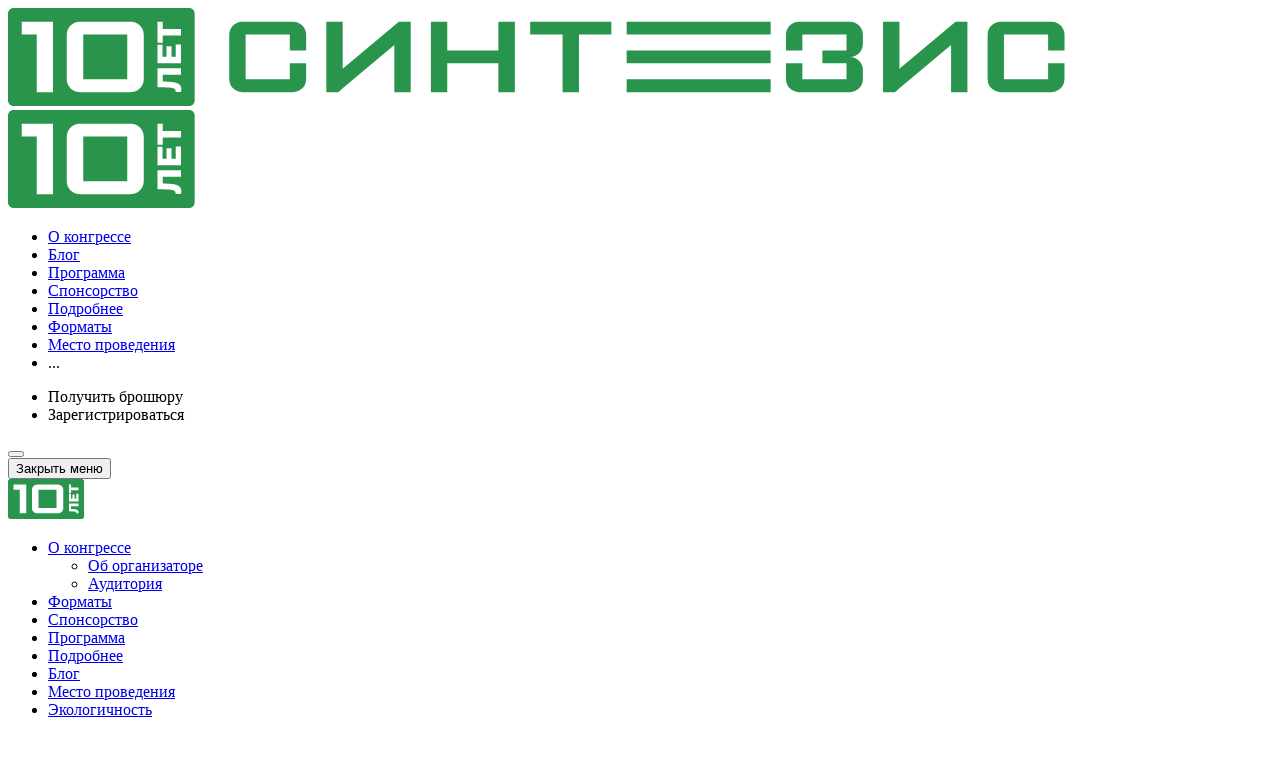

--- FILE ---
content_type: text/html; charset=UTF-8
request_url: https://stezis.ru/blog/?tags=news
body_size: 12420
content:
<!DOCTYPE html>
<html lang="ru">
<head>
    <meta charset="utf-8">
    <meta http-equiv="X-UA-Compatible" content="IE=edge">
    <meta name="format-detection" content="telephone=no">
    <meta name="viewport" content="width=device-width, initial-scale=1.0, shrink-to-fit=no">
    <meta property="og:title" content="Блог | Конгресс Синтезис"/>
    <meta property="og:site_name" content="Конгресс по нефтехимии и нефтепереработке: Синтезис 2026"/>
    <meta property="og:type" content="website"/>
    <meta property="og:image" content="https://stezis.ru/upload/iblock/050/ecq8fmi2f3x0r010l73ewh37rury65b7.png"/>
    <meta property="og:url" content="https://stezis.ru/blog/"/>
    <meta property="og:description" content="Читайте последние новости Конгресса и индустрии: технологии и инновации, статьи, экспертные мнения и аналитика."/>
    <meta name="theme-color" content="#28944C">
    <title>Блог | Конгресс Синтезис</title><meta http-equiv="Content-Type" content="text/html; charset=UTF-8"/>
<meta name="keywords" content="инновации в нефтепереработке, новые нпз, новости нефтепереработки, новости нефтехимии, новости нефтегазовой отрасли, новые технологии в нефтепереработке, нефтегазовая отрасль"/>
<meta name="description" content="Читайте последние новости Конгресса и индустрии: технологии и инновации, статьи, экспертные мнения и аналитика."/>
<script type="text/javascript" data-skip-moving="true">(function(w, d, n) {var cl = "bx-core";var ht = d.documentElement;var htc = ht ? ht.className : undefined;if (htc === undefined || htc.indexOf(cl) !== -1){return;}var ua = n.userAgent;if (/(iPad;)|(iPhone;)/i.test(ua)){cl += " bx-ios";}else if (/Windows/i.test(ua)){cl += ' bx-win';}else if (/Macintosh/i.test(ua)){cl += " bx-mac";}else if (/Linux/i.test(ua) && !/Android/i.test(ua)){cl += " bx-linux";}else if (/Android/i.test(ua)){cl += " bx-android";}cl += (/(ipad|iphone|android|mobile|touch)/i.test(ua) ? " bx-touch" : " bx-no-touch");cl += w.devicePixelRatio && w.devicePixelRatio >= 2? " bx-retina": " bx-no-retina";var ieVersion = -1;if (/AppleWebKit/.test(ua)){cl += " bx-chrome";}else if (/Opera/.test(ua)){cl += " bx-opera";}else if (/Firefox/.test(ua)){cl += " bx-firefox";}ht.className = htc ? htc + " " + cl : cl;})(window, document, navigator);</script>


<link href="/bitrix/cache/css/pr/bgs-ru/page_75a641b6cc6a3d4bb57539f247e5ca97/page_75a641b6cc6a3d4bb57539f247e5ca97_v1.css?17684678452608" type="text/css" rel="stylesheet"/>
<link href="/bitrix/cache/css/pr/bgs-ru/template_be3fb2b57fbe20ca063940a85d839d6d/template_be3fb2b57fbe20ca063940a85d839d6d_v1.css?1768481004530039" type="text/css" data-template-style="true" rel="stylesheet"/>







<style type="text/css">:root{--primary:#28944c;--primary-hover:#248645;--primary-active:#20773d}</style>
<link rel="icon" type="image/png" href="/upload/assets/synthesis10/xfavicon-96x96.png.pagespeed.ic.wtLOPfIsLl.webp" sizes="96x96"/>
<link rel="icon" type="image/svg+xml" href="/upload/assets/synthesis10/favicon.svg"/>
<link rel="shortcut icon" href="/upload/assets/synthesis10/favicon.ico"/>
<link rel="apple-touch-icon" sizes="180x180" href="/upload/assets/synthesis10/xapple-touch-icon.png.pagespeed.ic.O2sbbunDh6.webp"/>
<link rel="manifest" href="/upload/assets/synthesis10/site.webmanifest"/>



<!-- Yandex.Metrika counter -->

<noscript><div><img src="https://mc.yandex.ru/watch/101359397" style="position:absolute; left:-9999px;" alt=""/></div></noscript>
<!-- /Yandex.Metrika counter -->

<!-- Yandex.Metrika counter -->

<noscript><div><img src="https://mc.yandex.ru/watch/47644864" style="position:absolute; left:-9999px;" alt=""/></div></noscript>
<!-- /Yandex.Metrika counter --></head>
<body id="bgs-ru" class=""><div class="wrapper ">
            <header class="header position-fixed">
    <div class="container">
        <div class="header__left">
            <a class="logo" href="/"><img class="header-logo__dark" src="/upload/iblock/9ac/t5mi2udja8w4059q3c3on6jv5zib72ik.svg" alt="Synthesis 10"><img src="/upload/iblock/057/tpslouog1o3kemr9lpuzrpjqd70ce0ta.svg" data-float-src="/upload/iblock/9ac/t5mi2udja8w4059q3c3on6jv5zib72ik.svg" alt="Synthesis 10">
            </a>
        </div>
        <div class="header__nav">
            <ul class="nav nav--header"><li class="nav-item">
            <a class="nav-link" target="_self" href="/about/">О конгрессе</a>
        </li><li class="nav-item">
            <a class="nav-link active" target="_self" href="/blog/">Блог</a>
        </li><li class="nav-item">
            <a class="nav-link" target="_self" href="/program/">Программа</a>
        </li><li class="nav-item">
            <a class="nav-link" target="_self" href="/sponsorship/">Спонсорство</a>
        </li><li class="nav-item">
            <a class="nav-link" target="_self" href="/info/">Подробнее</a>
        </li><li class="nav-item">
            <a class="nav-link" target="_self" href="/formats/">Форматы</a>
        </li><li class="nav-item">
            <a class="nav-link" target="_self" href="/venue/">Место проведения</a>
        </li>    <li class="nav-item nav-item__more">
        <span role="button" class="nav-link js-burger">...</span>
    </li>
</ul>        </div>
                <ul class="header__list"><li class="header__list-item">
        <span class="header__list-item-href header__list-item-href--burger icon-burger" data-toggle="form" data-form-id="118" role="button">Получить брошюру</span>
    </li><li class="header__list-item">
        <span class="header__list-item-href header__list-item-href--log-in icon-log-in" data-toggle="form" data-form-id="116" role="button">Зарегистрироваться</span>
    </li></ul>        <div class="header__right">
                        <button class="header__burger js-burger"><span></span></button>        </div>
    </div>
            <div class="menu">
    <div class="menu__decor">
            </div>
    <button class="menu__close-btn js-close-menu" type="button">
        <span>Закрыть меню</span>
    </button>
    <div class="container position-relative">
        <div class="menu__header">
            <a class="logo d-xl-none" href="/">
                <img height="40" class="logo__img" src="/upload/iblock/057/tpslouog1o3kemr9lpuzrpjqd70ce0ta.svg" alt="Synthesis 10" role="presentation"/>
            </a>
            <nav class="menu__nav d-none d-xl-block">
                <ul class="menu__nav-list"><li class="menu__nav-list-item">
                            <a class="menu__nav-list-href " target="_self" href="/about/">О конгрессе</a><ul class="menu__nav-sublist"><li class="menu__nav-sublist-item">
                                        <a class="menu__nav-sublist-href " target="_self" href="/about/organizer/">Об организаторе</a>
                                    </li><li class="menu__nav-sublist-item">
                                        <a class="menu__nav-sublist-href " target="_self" href="/about/audience/">Аудитория</a>
                                    </li></ul></li><li class="menu__nav-list-item">
                            <a class="menu__nav-list-href " target="_self" href="/formats/">Форматы</a></li><li class="menu__nav-list-item">
                            <a class="menu__nav-list-href " target="_self" href="/sponsorship/">Спонсорство</a></li><li class="menu__nav-list-item">
                            <a class="menu__nav-list-href " target="_self" href="/program/">Программа</a></li><li class="menu__nav-list-item">
                            <a class="menu__nav-list-href " target="_self" href="/info/">Подробнее</a></li><li class="menu__nav-list-item">
                            <a class="menu__nav-list-href menu__nav-list-href--active" target="_self" href="/blog/">Блог</a></li><li class="menu__nav-list-item">
                            <a class="menu__nav-list-href " target="_self" href="/venue/">Место проведения</a></li><li class="menu__nav-list-item">
                            <a class="menu__nav-list-href " target="_self" href="/green-politics/">Экологичность</a></li>                </ul>
            </nav>
        </div>
        <div class="menu__mobile d-xl-none">
            <div class="menu__mobile-btns"><span class="menu__mobile-btn btn btn-outline-primary" data-toggle="form" data-form-id="118" role="button">Получить брошюру</span><span class="menu__mobile-btn btn btn-outline-primary" data-toggle="form" data-form-id="116" role="button">Зарегистрироваться</span></div>            <section class="">
                <div class="container py-4 py-sm-5">
                        <ul class="social mb-0 d-xl-none">
            <li class="social__item">
            <a class="social__href" target="_blank" href="https://vk.com/public215404519">
                                                                <svg class="ico-social ico-social--vk" width="30" height="30" viewBox="0 0 20 20" fill="none" xmlns="http://www.w3.org/2000/svg">
                            <path fill-rule="evenodd" clip-rule="evenodd" d="M10 20C15.5228 20 20 15.5228 20 10C20 4.47715 15.5228 0 10 0C4.47715 0 0 4.47715 0 10C0 15.5228 4.47715 20 10 20ZM11.1739 13.4736C11.178 13.7645 11.0327 13.9965 10.6775 13.9965C10.5958 13.9965 10.5115 13.9973 10.4247 13.9982C9.33668 14.0089 7.86386 14.0234 6.37503 12.4491C4.72659 10.7062 3 7.21027 3 6.86627C3 6.66285 3.17208 6.57142 3.45906 6.57142H5.35774C5.80543 6.57142 5.88796 6.7653 6.00046 7.02959C6.01401 7.06144 6.028 7.09431 6.04312 7.12799C6.62585 8.4314 8.02462 11.0485 8.39678 9.58795C8.61027 8.74911 8.69835 6.80685 7.78197 6.63942C7.26224 6.54456 8.17687 6 9.50273 6C9.83405 6 10.191 6.03429 10.5579 6.11714C11.2299 6.27028 11.2322 6.56571 11.2235 6.99656C11.2154 7.39579 11.1972 7.76306 11.1808 8.09416C11.1303 9.11607 11.0968 9.79349 11.4276 10.0028C11.8465 10.2685 12.9495 8.5314 13.5299 7.19027C13.551 7.14163 13.5698 7.09509 13.5877 7.05093C13.7061 6.75897 13.7821 6.57142 14.1733 6.57142H16.4954C17.6842 6.57142 16.3961 8.20928 15.3562 9.53158C15.3327 9.5614 15.3094 9.59105 15.2862 9.62052C14.4487 10.6851 14.4844 10.7176 15.4364 11.583L15.4688 11.6125C16.1711 12.2513 17 13.1216 17 13.6148C17 13.8479 16.8145 13.9965 16.3432 13.9965H14.4766C13.6819 13.9965 13.3842 13.6616 12.9139 13.1323C12.7604 12.9596 12.5885 12.7663 12.3749 12.5571C11.5904 11.7885 11.1558 12.3782 11.1739 13.4736Z" fill="#505968"/>
                        </svg>
                                    </a>
        </li>
            <li class="social__item">
            <a class="social__href" target="_blank" href="https://www.youtube.com/channel/UCgvAJNIkXiTvt57iUenMhAg/featurediTvt57iUenMhAg/featured">
                                                                <svg class="ico-social ico-social--ytb" width="31" height="30" viewBox="0 0 31 30" fill="none" xmlns="http://www.w3.org/2000/svg">
                            <path fill-rule="evenodd" clip-rule="evenodd" d="M15.8711 0C24.1554 0 30.8711 6.71568 30.8711 15C30.8711 23.2843 24.1554 30 15.8711 30C7.58677 30 0.871094 23.2843 0.871094 15C0.871094 6.71568 7.58677 0 15.8711 0ZM21.7627 16.1225L13.4237 20.4804C13.237 20.578 13.033 20.6262 12.8295 20.6262C12.5992 20.6262 12.3687 20.5643 12.1653 20.4409C11.7815 20.2088 11.5473 19.7924 11.5473 19.3441V10.6558C11.5473 10.2081 11.781 9.79242 12.164 9.56021C12.5473 9.32733 13.0231 9.3116 13.4205 9.51824L21.7595 13.848C22.1835 14.0684 22.4501 14.5061 22.4508 14.9844C22.4514 15.4625 22.1858 15.9009 21.7627 16.1225Z"/>
                        </svg>
                                    </a>
        </li>
            <li class="social__item">
            <a class="social__href" target="_blank" href="https://t.me/SynthesisNEFT">
                                                                <svg class="ico-social ico-social--tg" width="30" height="30" xmlns="http://www.w3.org/2000/svg" xml:space="preserve" viewBox="0 0 226.5 226.5">
                          <path fill="#5E656F" d="M113.3 0C50.7 0 0 50.7 0 113.3s50.7 113.3 113.3 113.3 113.3-50.7 113.3-113.3C226.5 50.7 175.8 0 113.3 0zm54.3 71.2c-.3 4.7-3 21.3-5.8 39.2l-8.4 53.1c-2.1 15.4-16.2 8.1-23.3 3-1.4-1-25.3-16.2-34.1-23.6-2.4-2-5.1-6.1.3-10.8 12.2-11.2 26.7-25 35.5-33.8 4.1-4.1 8.1-13.5-8.8-2l-47.6 32.1s-5.4 3.4-15.5.3-22-7.1-22-7.1-8.1-5.1 5.8-10.5c20.7-8.4 95.5-39.4 112.9-46.6-.2 0 12-4.7 11 6.7z"/>
                        </svg>
                                    </a>
        </li>
    </ul>
</div>
    </section>
            <nav class="menu__nav">
                <ul class="menu__nav-list"><li class="menu__nav-list-item">
                        <a class="menu__nav-list-href " href="/about/">О конгрессе</a><ul class="menu__nav-sublist"><li class="menu__nav-sublist-item">
                                <a class="menu__nav-sublist-href " href="/about/organizer/">Об организаторе</a>
                                </li><li class="menu__nav-sublist-item">
                                <a class="menu__nav-sublist-href " href="/about/audience/">Аудитория</a>
                                </li></ul></li><li class="menu__nav-list-item">
                        <a class="menu__nav-list-href " href="/formats/">Форматы</a></li><li class="menu__nav-list-item">
                        <a class="menu__nav-list-href " href="/sponsorship/">Спонсорство</a></li><li class="menu__nav-list-item">
                        <a class="menu__nav-list-href " href="/program/">Программа</a></li><li class="menu__nav-list-item">
                        <a class="menu__nav-list-href " href="/info/">Подробнее</a></li><li class="menu__nav-list-item">
                        <a class="menu__nav-list-href menu__nav-list-href--active" href="/blog/">Блог</a></li><li class="menu__nav-list-item">
                        <a class="menu__nav-list-href " href="/venue/">Место проведения</a></li><li class="menu__nav-list-item">
                        <a class="menu__nav-list-href " href="/green-politics/">Экологичность</a></li></ul>
            </nav>
        </div>
        <div class="menu__footer">
            <div class="menu__footer-top">
                <ul class="menu__footer-list"><li class="menu__footer-list-item">
        <a class="menu__footer-list-href _phone" href="tel:74951986330">+7 (495) 198 63 30</a>
        </li><li class="menu__footer-list-item">
        <a class="menu__footer-list-href _email" href="mailto:stezis@sbproect.ru">stezis@sbproect.ru</a>
        </li></ul>                <section class="">
                <div class="container py-4 py-sm-5">
                        <ul class="social mb-0 d-none d-xl-flex">
            <li class="social__item">
            <a class="social__href" target="_blank" href="https://vk.com/public215404519">
                                                                <svg class="ico-social ico-social--vk" width="30" height="30" viewBox="0 0 20 20" fill="none" xmlns="http://www.w3.org/2000/svg">
                            <path fill-rule="evenodd" clip-rule="evenodd" d="M10 20C15.5228 20 20 15.5228 20 10C20 4.47715 15.5228 0 10 0C4.47715 0 0 4.47715 0 10C0 15.5228 4.47715 20 10 20ZM11.1739 13.4736C11.178 13.7645 11.0327 13.9965 10.6775 13.9965C10.5958 13.9965 10.5115 13.9973 10.4247 13.9982C9.33668 14.0089 7.86386 14.0234 6.37503 12.4491C4.72659 10.7062 3 7.21027 3 6.86627C3 6.66285 3.17208 6.57142 3.45906 6.57142H5.35774C5.80543 6.57142 5.88796 6.7653 6.00046 7.02959C6.01401 7.06144 6.028 7.09431 6.04312 7.12799C6.62585 8.4314 8.02462 11.0485 8.39678 9.58795C8.61027 8.74911 8.69835 6.80685 7.78197 6.63942C7.26224 6.54456 8.17687 6 9.50273 6C9.83405 6 10.191 6.03429 10.5579 6.11714C11.2299 6.27028 11.2322 6.56571 11.2235 6.99656C11.2154 7.39579 11.1972 7.76306 11.1808 8.09416C11.1303 9.11607 11.0968 9.79349 11.4276 10.0028C11.8465 10.2685 12.9495 8.5314 13.5299 7.19027C13.551 7.14163 13.5698 7.09509 13.5877 7.05093C13.7061 6.75897 13.7821 6.57142 14.1733 6.57142H16.4954C17.6842 6.57142 16.3961 8.20928 15.3562 9.53158C15.3327 9.5614 15.3094 9.59105 15.2862 9.62052C14.4487 10.6851 14.4844 10.7176 15.4364 11.583L15.4688 11.6125C16.1711 12.2513 17 13.1216 17 13.6148C17 13.8479 16.8145 13.9965 16.3432 13.9965H14.4766C13.6819 13.9965 13.3842 13.6616 12.9139 13.1323C12.7604 12.9596 12.5885 12.7663 12.3749 12.5571C11.5904 11.7885 11.1558 12.3782 11.1739 13.4736Z" fill="#505968"/>
                        </svg>
                                    </a>
        </li>
            <li class="social__item">
            <a class="social__href" target="_blank" href="https://www.youtube.com/channel/UCgvAJNIkXiTvt57iUenMhAg/featurediTvt57iUenMhAg/featured">
                                                                <svg class="ico-social ico-social--ytb" width="31" height="30" viewBox="0 0 31 30" fill="none" xmlns="http://www.w3.org/2000/svg">
                            <path fill-rule="evenodd" clip-rule="evenodd" d="M15.8711 0C24.1554 0 30.8711 6.71568 30.8711 15C30.8711 23.2843 24.1554 30 15.8711 30C7.58677 30 0.871094 23.2843 0.871094 15C0.871094 6.71568 7.58677 0 15.8711 0ZM21.7627 16.1225L13.4237 20.4804C13.237 20.578 13.033 20.6262 12.8295 20.6262C12.5992 20.6262 12.3687 20.5643 12.1653 20.4409C11.7815 20.2088 11.5473 19.7924 11.5473 19.3441V10.6558C11.5473 10.2081 11.781 9.79242 12.164 9.56021C12.5473 9.32733 13.0231 9.3116 13.4205 9.51824L21.7595 13.848C22.1835 14.0684 22.4501 14.5061 22.4508 14.9844C22.4514 15.4625 22.1858 15.9009 21.7627 16.1225Z"/>
                        </svg>
                                    </a>
        </li>
            <li class="social__item">
            <a class="social__href" target="_blank" href="https://t.me/SynthesisNEFT">
                                                                <svg class="ico-social ico-social--tg" width="30" height="30" xmlns="http://www.w3.org/2000/svg" xml:space="preserve" viewBox="0 0 226.5 226.5">
                          <path fill="#5E656F" d="M113.3 0C50.7 0 0 50.7 0 113.3s50.7 113.3 113.3 113.3 113.3-50.7 113.3-113.3C226.5 50.7 175.8 0 113.3 0zm54.3 71.2c-.3 4.7-3 21.3-5.8 39.2l-8.4 53.1c-2.1 15.4-16.2 8.1-23.3 3-1.4-1-25.3-16.2-34.1-23.6-2.4-2-5.1-6.1.3-10.8 12.2-11.2 26.7-25 35.5-33.8 4.1-4.1 8.1-13.5-8.8-2l-47.6 32.1s-5.4 3.4-15.5.3-22-7.1-22-7.1-8.1-5.1 5.8-10.5c20.7-8.4 95.5-39.4 112.9-46.6-.2 0 12-4.7 11 6.7z"/>
                        </svg>
                                    </a>
        </li>
    </ul>
</div>
    </section>
            </div>
            <div class="menu__footer-bottom">
                <a class="logo logo--bsg" target="_blank" href="https://xn--90aipoegeo.xn--p1ai/">
                    <img width="130" src="/local/templates/bgs-ru/img/organizer.svg" alt="СБ Проект">
                </a>
                            </div>
        </div>
    </div>
</div>
    </header>
        <main class="main">
            <div class="main__top main__top--no-nav">
    <div class="container">
        <nav aria-label="breadcrumb">
                <ul class="breadcrumb">
		    <li id="bx_breadcrumb_0" class="breadcrumb-item" itemprop="itemListElement" itemscope itemtype="http://schema.org/ListItem">
		        <a href="/"><span itemprop="name">Главная страница</span></a>
		        <meta itemprop="position" content="1"/>
		    </li>
			<li class="breadcrumb-item">
				<span>Блог</span>
			</li></ul>
            </nav>                    <h1 class="main__title mb-4 mb-sm-5">Блог</h1>
            </div>
</div>        <section class="news">
                <div class="container pb-4 pb-sm-5">
                            <div class="tags">
    <ul class="tags__list open">
                                <li class="tags__list-item">
                <a class="tags__list-href tags__list-href--active" href="/blog/" rel="nofollow">#news</a>
            </li>
                                            <li class="tags__list-item">
                    <a class="tags__list-href" href="/blog/?tags=news%2C+article" rel="nofollow">#article</a>
                </li>
                                                <li class="tags__list-item">
                    <a class="tags__list-href" href="/blog/?tags=news%2C+synthesis" rel="nofollow">#synthesis</a>
                </li>
                                            </ul>
    
</div>
<div id="list_i6uvIv" class="news__list">
        <article id="" class="news__item news__item--head rounded-lg">
            <div class="news__item-cover" style="background-image:url(/upload/iblock/16e/xn94o9vdw8hd0l4yib6fks58oagg7ewt1.jpg.pagespeed.ic.EWjA2s_c6s.webp)"></div>
            <div class="news__item-info">
                <a class="news__item-href" href="/blog/news/itogi-kongressa-sintezis-2024/"></a>
                                    <ul class="news__tags">
                                                    <li class="news__tags-item">
                                <a class="news__tags-href" href="/blog/.env?tags=news&tags=news">#news</a></li>
                                            </ul>
                                <div class="news__item-bottom">
                    <a class="news__item-title" href="/blog/news/itogi-kongressa-sintezis-2024/"><p>
	 Как прошел Конгресс по нефтехимии и нефтепереработке Синтезис 2024<br>
 <br>
</p></a>
                    <time class="news__item-date">28 Январь, 2025</time>
                </div>
            </div>
        </article>
                                        <article id="" class="news__item rounded-lg js-shave-news">
                        <a class="news__item-cover" href="/blog/news/rup-po-belorusneft-novyy-regionalnyy-partner-kongressa-sintezis-2024/" style="background-image:url(/upload/iblock/7d4/xv46n5hnevis1kh18bgqc8nrq62jnt8ht.png.pagespeed.ic.lzX9hqEFK-.webp)"></a>
                <div class="news__item-info">
                                            <ul class="news__tags">
                                                            <li class="news__tags-item">
                                    <a class="news__tags-href" href="/blog/.env?tags=news&tags=news">#news</a></li>
                                                    </ul>
                                        <a class="news__item-title" href="/blog/news/rup-po-belorusneft-novyy-regionalnyy-partner-kongressa-sintezis-2024/">РУП ПО «Белоруснефть» – новый региональный партнер Конгресса «Синтезис 2024»</a>
                    <time class="news__item-date">20 Октябрь, 2024</time>
                </div>
            </article>
                                                <article id="" class="news__item rounded-lg js-shave-news">
                        <a class="news__item-cover" href="/blog/news/silnye-partnery-garantiya-uspekha-sintezis-2024/" style="background-image:url(/upload/iblock/e68/x25khfoepfecprcsg8mov27jv4j9533w4.png.pagespeed.ic.Mx8aOJMt0L.webp)"></a>
                <div class="news__item-info">
                                            <ul class="news__tags">
                                                            <li class="news__tags-item">
                                    <a class="news__tags-href" href="/blog/.env?tags=news&tags=news">#news</a></li>
                                                    </ul>
                                        <a class="news__item-title" href="/blog/news/silnye-partnery-garantiya-uspekha-sintezis-2024/">Сильные партнеры – гарантия успеха Синтезис 2024</a>
                    <time class="news__item-date">27 Сентябрь, 2024</time>
                </div>
            </article>
                                                <article id="" class="news__item rounded-lg js-shave-news">
                        <a class="news__item-cover" href="/blog/news/sintezis-v-sankt-peterburge-lekarstva-iz-nefti-/" style="background-image:url(/upload/iblock/fff/xvlsw2b1n8sqftuddgps15n22wib81l6o.png.pagespeed.ic.V-d1Y5Nfww.webp)"></a>
                <div class="news__item-info">
                                            <ul class="news__tags">
                                                            <li class="news__tags-item">
                                    <a class="news__tags-href" href="/blog/.env?tags=news&tags=news">#news</a></li>
                                                    </ul>
                                        <a class="news__item-title" href="/blog/news/sintezis-v-sankt-peterburge-lekarstva-iz-nefti-/">«Синтезис» в Санкт-Петербурге: лекарства из нефти</a>
                    <time class="news__item-date">27 Ноябрь, 2023</time>
                </div>
            </article>
                                                <article id="" class="news__item rounded-lg js-shave-news">
                        <a class="news__item-cover" href="/blog/news/games%20and%20prizes%20PRC%20Russia%20and%20CIS%202021/" style="background-image:url(/upload/iblock/4ab/xgmg05ujl6cywof6kxbjtnhbp13naorkm.png.pagespeed.ic.hDJlksj9w8.webp)"></a>
                <div class="news__item-info">
                                            <ul class="news__tags">
                                                            <li class="news__tags-item">
                                    <a class="news__tags-href" href="/blog/.env?tags=synthesis&tags=news">#synthesis</a></li>
                                                            <li class="news__tags-item">
                                    <a class="news__tags-href" href="/blog/.env?tags=news&tags=news">#news</a></li>
                                                    </ul>
                                        <a class="news__item-title" href="/blog/news/games%20and%20prizes%20PRC%20Russia%20and%20CIS%202021/"><b>КОНКУРСЫ И ПРИЗЫ ЮБИЛЕЙНОГО PRC Russia &amp; CIS 2021</b></a>
                    <time class="news__item-date">15 Сентябрь, 2021</time>
                </div>
            </article>
                                                <article id="" class="news__item news__item--vertical rounded-lg js-shave-news">
                        <a class="news__item-cover" href="/blog/news/novye-proekty-neftekhimii-i-neftepererabotki-neftegaz-ru/" style="background-image:url(/upload/iblock/550/x550e63c6b38feb4c54d4a3af55b8226c.jpg.pagespeed.ic.y9uHcphAEf.webp)"></a>
                <div class="news__item-info">
                                            <ul class="news__tags">
                                                            <li class="news__tags-item">
                                    <a class="news__tags-href" href="/blog/.env?tags=synthesis&tags=news">#synthesis</a></li>
                                                            <li class="news__tags-item">
                                    <a class="news__tags-href" href="/blog/.env?tags=news&tags=news">#news</a></li>
                                                    </ul>
                                        <a class="news__item-title" href="/blog/news/novye-proekty-neftekhimii-i-neftepererabotki-neftegaz-ru/">Новые проекты нефтехимии и нефтепереработки | Neftegaz.ru</a>
                    <time class="news__item-date">13 Май, 2021</time>
                </div>
            </article>
                                                <article id="" class="news__item news__item--vertical rounded-lg js-shave-news">
                        <a class="news__item-cover" href="/blog/news/kongress-prc-russia-cis-5-let-obedinyaem-otrasl/" style="background-image: url('/upload/iblock/5c1/5c1085ee631c55fab3df518d64080188.JPG')"></a>
                <div class="news__item-info">
                                            <ul class="news__tags">
                                                            <li class="news__tags-item">
                                    <a class="news__tags-href" href="/blog/.env?tags=synthesis&tags=news">#synthesis</a></li>
                                                            <li class="news__tags-item">
                                    <a class="news__tags-href" href="/blog/.env?tags=news&tags=news">#news</a></li>
                                                    </ul>
                                        <a class="news__item-title" href="/blog/news/kongress-prc-russia-cis-5-let-obedinyaem-otrasl/">Конгресс PRC Russia &amp; CIS: 5 лет объединяем отрасль</a>
                    <time class="news__item-date">26 Апрель, 2021</time>
                </div>
            </article>
                                                <article id="" class="news__item rounded-lg js-shave-news">
                        <a class="news__item-cover" href="/blog/news/gazprom-neftekhim-salavat-starts-the-second-stage-of-capital-repairs/" style="background-image: url('/upload/iblock/183/1835a2703d36255e75f46bd8dbdc2c37.jpg')"></a>
                <div class="news__item-info">
                                            <ul class="news__tags">
                                                            <li class="news__tags-item">
                                    <a class="news__tags-href" href="/blog/.env?tags=synthesis&tags=news">#synthesis</a></li>
                                                            <li class="news__tags-item">
                                    <a class="news__tags-href" href="/blog/.env?tags=news&tags=news">#news</a></li>
                                                    </ul>
                                        <a class="news__item-title" href="/blog/news/gazprom-neftekhim-salavat-starts-the-second-stage-of-capital-repairs/">“Газпром нефтехим Салават” начнет второй этап капитального ремонта<br></a>
                    <time class="news__item-date">24 Май, 2019</time>
                </div>
            </article>
                                                <article id="" class="news__item rounded-lg js-shave-news">
                        <a class="news__item-cover" href="/blog/news/tatneft-to-increase-production-and-refining-depth-at-taneco/" style="background-image: url('/upload/iblock/a5c/a5c287734edfbe54748f71add701b909.jpg')"></a>
                <div class="news__item-info">
                                            <ul class="news__tags">
                                                            <li class="news__tags-item">
                                    <a class="news__tags-href" href="/blog/.env?tags=synthesis&tags=news">#synthesis</a></li>
                                                            <li class="news__tags-item">
                                    <a class="news__tags-href" href="/blog/.env?tags=news&tags=news">#news</a></li>
                                                    </ul>
                                        <a class="news__item-title" href="/blog/news/tatneft-to-increase-production-and-refining-depth-at-taneco/">Татнефть увеличит глубину и объем переработки на ТАНЕКО<br></a>
                    <time class="news__item-date">17 Май, 2019</time>
                </div>
            </article>
                </div>
<nav class="nav-load-next mt-5 text-center">
    <a onclick="" href="/blog/.env?tags=news&amp;PAGEN_1=2" data-container="list_i6uvIv" class="load-more icon-arrow-circle" role="button">Показать ещё</a>
    <input type="hidden" value='{"component":"bgs2:news.list","template":"list.slices","params":{"CACHE_TIME":"36000000","CACHE_TYPE":"A","DISPLAY_BOTTOM_PAGER":"Y","ELEMENTS_COUNT":"9","EXCLUDE_SUBSECTION_ID":"","INCLUDE_SUBSECTIONS":"Y","OPEN_DETAIL_AT":"_blank","PAGER_TEMPLATE":"showmore","SECTION_ID":"1882","SEF_FOLDER":"\/blog\/","SEF_MODE":"Y","SEF_URL_TEMPLATES":{"detail":"#SECTION_CODE#\/#ELEMENT_CODE#\/","index":"","section":"#SECTION_CODE#\/"},"SORT_BY_1":"ACTIVE_FROM","SORT_BY_2":"SHOWS","SORT_ORDER_1":"DESC","SORT_ORDER_2":"ASC","_CONTAINER_BG_COLOR":"","_CONTAINER_BUTTON":"","_CONTAINER_CLASS":"news","_CONTAINER_SET_BOTTOM_PADDING":"Y","_CONTAINER_SET_TOP_PADDING":"N","_CONTAINER_TITLE":"","_SECTION_CONTAINER_WRAP":"N","_SET_CONTAINER_H_DIVIDER":"N","_SET_CONTAINER_LINK":"N","_SHOW_CONTAINER_TITLE":"N","SET_TITLE":"Y","IBLOCK_ID":26,"TAGS":"news","SELECT_FIELDS":["ACTIVE_FROM","TAGS","PREVIEW_TEXT","PREVIEW_PICTURE"],"USE_EVENT_SECTION":"Y","OPEN_DETAIL_AT_POPUP":"Y","PAGER_DESC_NUMBERING":false,"NAV_PARAMS":{"iNumPage":2},"LIST_ID":"list_i6uvIv"},"post":{"tags":"news"}}'>
</nav></div>
    </section>
<br>            

<div class="notice" id="bx_337510638_68377" data-id="68377">
        <div class="cookie-popup">
    <div class="cookie-popup__wrap">
        <button class="cookie-popup__close" type="button" data-action="close">
            <svg width="17" height="17" viewBox="0 0 17 17" fill="none" xmlns="http://www.w3.org/2000/svg">
                <path d="M15.4746 0L0 15.4746L1.41421 16.8888L16.8888 1.41421L15.4746 0Z" fill="#333333"/>
                <path d="M1.47473 0L16.9493 15.4746L15.5351 16.8888L0.0605182 1.41421L1.47473 0Z" fill="#333333"/>
            </svg>
        </button>
        <div class="cookie-popup__text">
            <div class="wis-content">
                Мы используем файлы cookie, чтобы облегчить Вам пользование нашим веб-сайтом. Используя наш сайт, вы даете согласие на использование файлов cookie.<br>
 <a href="/privacy-policy/" target="_blank">Подробная информация...</a>
            </div>
        </div>
        <button class="cookie-popup__btn btn btn-outline-primary" data-action="close" type="button">Ок</button>
    </div>
</div>    </div><button class="btn-up js-btn-up" type="button">
    <svg class="ico-btn-up" width="50" height="50" viewBox="0 0 50 50" fill="none" xmlns="http://www.w3.org/2000/svg">
        <circle class="ico-btn-up__circle" xmlns="http://www.w3.org/2000/svg" cx="25" cy="25" r="24"/>
                <g class="ico-btn-up__arrow">
            <path d="M19 26.5858L20.4142 28L26.0711 22.3431L24.6569 20.9289L19 26.5858Z"/>
            <path d="M28.8995 28L30.3137 26.5858L24.6569 20.9289L23.2426 22.3431L28.8995 28Z"/>
        </g>
    </svg>
</button>
</main>
                            <footer class="footer">
                    <div class="container">
                        <div class="footer__top h-divider">
                            <div class="row">
    <div class="col-12 col-md-12 col-lg-2">
        <a class="logo" href="/">
            <img width="100" src="/upload/iblock/057/tpslouog1o3kemr9lpuzrpjqd70ce0ta.svg" alt="Synthesis 10">
        </a>
    </div><div class="col-6 col-md-3 col-lg-2">
                <ul class="footer__list"><li class="footer__list-item">
            <a class="footer__list-item-href" target="_self" href="/about/">О конгрессе</a><ul class="footer__sublist"><li class="footer__sublist-item">
                        <a class="footer__sublist-item-href" target="_self" href="/about/organizer/">Об организаторе</a>
                    </li><li class="footer__sublist-item">
                        <a class="footer__sublist-item-href" target="_self" href="/about/audience/">Аудитория</a>
                    </li></ul></li></ul>
            </div><div class="col-6 col-md-3 col-lg-2">
                <ul class="footer__list"><li class="footer__list-item">
            <a class="footer__list-item-href" target="_self" href="/formats/">Форматы</a></li><li class="footer__list-item">
            <a class="footer__list-item-href" target="_self" href="/sponsorship/">Спонсорство</a></li></ul>
            </div><div class="col-6 col-md-3 col-lg-2">
                <ul class="footer__list"><li class="footer__list-item">
            <a class="footer__list-item-href" target="_self" href="/program/">Программа</a></li><li class="footer__list-item">
            <a class="footer__list-item-href" target="_self" href="/info/">Подробнее</a></li></ul>
            </div><div class="col-6 col-md-3 col-lg-2">
                <ul class="footer__list"><li class="footer__list-item">
            <a class="footer__list-item-href" target="_self" href="/blog/">Блог</a></li><li class="footer__list-item">
            <a class="footer__list-item-href" target="_self" href="/venue/">Место проведения</a></li></ul>
            </div><div class="col-6 col-md-3 col-lg-2">
                <ul class="footer__list"><li class="footer__list-item">
            <a class="footer__list-item-href" target="_self" href="/green-politics/">Экологичность</a></li></ul>
            </div></div>                        </div>
                        <div class="footer__center h-divider">
                            
<div class="row">
    <div class="col-12 col-md-12 col-lg-2 d-none d-sm-block">
        <ul class="footer__list">
            <li class="footer__list-item">
                <p class="footer__list-item-title mb-3"></p>
            </li>
        </ul>
        <a class="logo logo--bsg" target="_blank" href="https://xn--90aipoegeo.xn--p1ai/">
            <img width="130" src="/local/templates/bgs-ru/img/organizer.svg" alt="СБ Проект">
        </a>
    </div>
    <div class="col-12 col-sm-6 col-md-4 col-lg-4">
        <ul class="footer__list">
            <li class="footer__list-item">
                <p class="footer__list-item-title mb-3"></p>
                <ul class="footer__sublist">
            <li id="" class="footer__sublist-item">
            <a class="footer__sublist-item-href" target="_blank" href="https://nedra4.ru">Конгресс по цифровизации и устойчивому развитию горнодобывающей отрасли</a>
        </li>
            <li id="" class="footer__sublist-item">
            <a class="footer__sublist-item-href" target="_blank" href="https://neft4.ru">Конгресс по цифровизации нефтегазовой отрасли России NEFT 4.0</a>
        </li>
    </ul>            </li>
        </ul>
    </div>
    <div class="col-12 col-sm-6 col-md-4 col-lg-3">
        <ul class="footer__list">
            <li class="footer__list-item">
                <p class="footer__list-item-title"></p>
                <ul class="footer__sublist"><li class="footer__sublist-item">
            <a class="footer__sublist-item-href" href="tel:74951986330">+7 (495) 198 63 30</a>
        </li><li class="footer__sublist-item">
            <a class="footer__sublist-item-href" href="mailto:stezis@sbproect.ru">stezis@sbproect.ru</a>
        </li></ul>
            </li>
        </ul>
    </div>
    <div class="col-12 col-sm-6 col-md-4 col-lg-3">
        <ul class="footer__list">
            <li class="footer__list-item">
                <p class="footer__list-item-title mb-3"></p>
                <div class="footer-subscribe">
    </div>
<ul class="social mb-0 social--footer">
            <li class="social__item">
            <a class="social__href" target="_blank" href="https://vk.com/public215404519">
                                                                    <svg class="social-ico__mob social-ico__mob--vk" height="16" xmlns="http://www.w3.org/2000/svg" fill="none" viewBox="0 0 14 8">
                                <path fill="#5E656F" d="M7.6775 7.9965c.3552 0 .5005-.232.4964-.5229-.018-1.0954.4165-1.6851 1.201-.9165.868.8502 1.0477 1.4394 2.1017 1.4394h1.8666c.4713 0 .6568-.1486.6568-.3817 0-.4932-.8289-1.3634-1.5312-2.0023-.9834-.8943-1.0295-.9154-.1826-1.992 1.0506-1.3365 2.4249-3.049 1.2092-3.049h-2.3221c-.4503 0-.483.2485-.6434.6188-.5804 1.3411-1.6834 3.0782-2.1022 2.8125-.4381-.2771-.2375-1.3748-.2042-3.0062.0087-.4309.0064-.7263-.6656-.8795A4.801 4.801 0 0 0 6.5027 0C5.177 0 4.2622.5446 4.782.6394c.9163.1674.8283 2.1097.6148 2.9486-.3722 1.4605-1.771-1.1566-2.3537-2.46-.1405-.3132-.1837-.5566-.6854-.5566H.4591C.172.5714 0 .6628 0 .8663c0 .344 1.7266 3.84 3.375 5.5828 1.6076 1.7 3.1966 1.5474 4.3025 1.5474Z"/>
                            </svg>
                                                <svg class="ico-social ico-social--vk" width="30" height="30" viewBox="0 0 20 20" fill="none" xmlns="http://www.w3.org/2000/svg">
                            <path fill-rule="evenodd" clip-rule="evenodd" d="M10 20C15.5228 20 20 15.5228 20 10C20 4.47715 15.5228 0 10 0C4.47715 0 0 4.47715 0 10C0 15.5228 4.47715 20 10 20ZM11.1739 13.4736C11.178 13.7645 11.0327 13.9965 10.6775 13.9965C10.5958 13.9965 10.5115 13.9973 10.4247 13.9982C9.33668 14.0089 7.86386 14.0234 6.37503 12.4491C4.72659 10.7062 3 7.21027 3 6.86627C3 6.66285 3.17208 6.57142 3.45906 6.57142H5.35774C5.80543 6.57142 5.88796 6.7653 6.00046 7.02959C6.01401 7.06144 6.028 7.09431 6.04312 7.12799C6.62585 8.4314 8.02462 11.0485 8.39678 9.58795C8.61027 8.74911 8.69835 6.80685 7.78197 6.63942C7.26224 6.54456 8.17687 6 9.50273 6C9.83405 6 10.191 6.03429 10.5579 6.11714C11.2299 6.27028 11.2322 6.56571 11.2235 6.99656C11.2154 7.39579 11.1972 7.76306 11.1808 8.09416C11.1303 9.11607 11.0968 9.79349 11.4276 10.0028C11.8465 10.2685 12.9495 8.5314 13.5299 7.19027C13.551 7.14163 13.5698 7.09509 13.5877 7.05093C13.7061 6.75897 13.7821 6.57142 14.1733 6.57142H16.4954C17.6842 6.57142 16.3961 8.20928 15.3562 9.53158C15.3327 9.5614 15.3094 9.59105 15.2862 9.62052C14.4487 10.6851 14.4844 10.7176 15.4364 11.583L15.4688 11.6125C16.1711 12.2513 17 13.1216 17 13.6148C17 13.8479 16.8145 13.9965 16.3432 13.9965H14.4766C13.6819 13.9965 13.3842 13.6616 12.9139 13.1323C12.7604 12.9596 12.5885 12.7663 12.3749 12.5571C11.5904 11.7885 11.1558 12.3782 11.1739 13.4736Z" fill="#505968"/>
                        </svg>
                                    </a>
        </li>
            <li class="social__item">
            <a class="social__href" target="_blank" href="https://www.youtube.com/channel/UCgvAJNIkXiTvt57iUenMhAg/featurediTvt57iUenMhAg/featured">
                                                                    <svg class="social-ico__mob social-ico__mob--ytb" width="24" height="16" viewBox="0 0 24 16" fill="none" xmlns="http://www.w3.org/2000/svg">
                                <path d="M10 4.95703V10.852L15.5691 7.92452L10 4.95703Z" fill="#5E656F"/>
                                <path d="M0.7 8C0.7 6.58832 0.700544 5.57166 0.765796 4.77301C0.83038 3.98254 0.954849 3.46749 1.16867 3.04784C1.58093 2.23874 2.23874 1.58093 3.04784 1.16867C3.46749 0.954849 3.98254 0.83038 4.77301 0.765796C5.57166 0.700544 6.58832 0.7 8 0.7H16C17.4117 0.7 18.4283 0.700544 19.227 0.765796C20.0175 0.83038 20.5325 0.954849 20.9522 1.16867C21.7613 1.58093 22.4191 2.23874 22.8313 3.04784C23.0452 3.46749 23.1696 3.98254 23.2342 4.77301C23.2995 5.57166 23.3 6.58832 23.3 8C23.3 9.41168 23.2995 10.4283 23.2342 11.227C23.1696 12.0175 23.0452 12.5325 22.8313 12.9522C22.4191 13.7613 21.7613 14.4191 20.9522 14.8313C20.5325 15.0452 20.0175 15.1696 19.227 15.2342C18.4283 15.2995 17.4117 15.3 16 15.3H8C6.58832 15.3 5.57166 15.2995 4.77301 15.2342C3.98254 15.1696 3.46749 15.0452 3.04784 14.8313C2.23874 14.4191 1.58093 13.7613 1.16867 12.9522C0.954849 12.5325 0.83038 12.0175 0.765796 11.227C0.700544 10.4283 0.7 9.41168 0.7 8Z" stroke="#5E656F" stroke-width="1.4"/>
                            </svg>
                                                <svg class="ico-social ico-social--ytb" width="31" height="30" viewBox="0 0 31 30" fill="none" xmlns="http://www.w3.org/2000/svg">
                            <path fill-rule="evenodd" clip-rule="evenodd" d="M15.8711 0C24.1554 0 30.8711 6.71568 30.8711 15C30.8711 23.2843 24.1554 30 15.8711 30C7.58677 30 0.871094 23.2843 0.871094 15C0.871094 6.71568 7.58677 0 15.8711 0ZM21.7627 16.1225L13.4237 20.4804C13.237 20.578 13.033 20.6262 12.8295 20.6262C12.5992 20.6262 12.3687 20.5643 12.1653 20.4409C11.7815 20.2088 11.5473 19.7924 11.5473 19.3441V10.6558C11.5473 10.2081 11.781 9.79242 12.164 9.56021C12.5473 9.32733 13.0231 9.3116 13.4205 9.51824L21.7595 13.848C22.1835 14.0684 22.4501 14.5061 22.4508 14.9844C22.4514 15.4625 22.1858 15.9009 21.7627 16.1225Z"/>
                        </svg>
                                    </a>
        </li>
            <li class="social__item">
            <a class="social__href" target="_blank" href="https://t.me/SynthesisNEFT">
                                                                    <svg class="social-ico__mob social-ico__mob--tg" height="16" width="16" xmlns="http://www.w3.org/2000/svg" xml:space="preserve" viewBox="0 0 226.5 226.5">
                              <path fill="#5E656F" d="M221.9 35.8c1.7-18.8-18.5-11.1-18.2-11.1-28.7 11.9-152.1 63-186.3 76.9-22.9 8.9-9.6 17.3-9.6 17.3s19.6 6.6 36.3 11.7 25.6-.5 25.6-.5l78.5-53c27.9-19 21.3-3.5 14.5 3.3-14.5 14.5-38.4 37.3-58.6 55.8-8.9 7.8-4.5 14.5-.5 17.8 14.5 12.2 54 37.3 56.3 38.9 11.7 8.4 35 20.5 38.4-5l13.9-87.6c4.8-29.4 9.2-56.8 9.7-64.5z"/>
                            </svg>
                                                <svg class="ico-social ico-social--tg" width="30" height="30" xmlns="http://www.w3.org/2000/svg" xml:space="preserve" viewBox="0 0 226.5 226.5">
                          <path fill="#5E656F" d="M113.3 0C50.7 0 0 50.7 0 113.3s50.7 113.3 113.3 113.3 113.3-50.7 113.3-113.3C226.5 50.7 175.8 0 113.3 0zm54.3 71.2c-.3 4.7-3 21.3-5.8 39.2l-8.4 53.1c-2.1 15.4-16.2 8.1-23.3 3-1.4-1-25.3-16.2-34.1-23.6-2.4-2-5.1-6.1.3-10.8 12.2-11.2 26.7-25 35.5-33.8 4.1-4.1 8.1-13.5-8.8-2l-47.6 32.1s-5.4 3.4-15.5.3-22-7.1-22-7.1-8.1-5.1 5.8-10.5c20.7-8.4 95.5-39.4 112.9-46.6-.2 0 12-4.7 11 6.7z"/>
                        </svg>
                                    </a>
        </li>
    </ul>
            </li>
        </ul>
    </div>
</div>                        </div>
                        <div class="footer__bottom">
                            <a class="logo logo--bsg d-block d-sm-none" target="_blank" href="https://xn--90aipoegeo.xn--p1ai/">
    <img width="130" src="/local/templates/bgs-ru/img/organizer.svg" alt="СБ Проект">
</a>
<p class="footer__coopy">&copy; 2026, ООО «СБ Проект». <a class='footer__politics' href='/copyright'>Все права защищены</a></p>
<a class="footer__politics" href="/privacy-policy/">Политика оператора в отношении обработки персональных данных</a>                        </div>
                    </div>
                </footer>
                    </div>                                         <script type="text/javascript">if(!window.BX)window.BX={};if(!window.BX.message)window.BX.message=function(mess){if(typeof mess==='object'){for(let i in mess) {BX.message[i]=mess[i];} return true;}};</script>
<script type="text/javascript">(window.BX||top.BX).message({'JS_CORE_LOADING':'Загрузка...','JS_CORE_NO_DATA':'- Нет данных -','JS_CORE_WINDOW_CLOSE':'Закрыть','JS_CORE_WINDOW_EXPAND':'Развернуть','JS_CORE_WINDOW_NARROW':'Свернуть в окно','JS_CORE_WINDOW_SAVE':'Сохранить','JS_CORE_WINDOW_CANCEL':'Отменить','JS_CORE_WINDOW_CONTINUE':'Продолжить','JS_CORE_H':'ч','JS_CORE_M':'м','JS_CORE_S':'с','JSADM_AI_HIDE_EXTRA':'Скрыть лишние','JSADM_AI_ALL_NOTIF':'Показать все','JSADM_AUTH_REQ':'Требуется авторизация!','JS_CORE_WINDOW_AUTH':'Войти','JS_CORE_IMAGE_FULL':'Полный размер'});</script><script type="text/javascript" src="/bitrix/js/main/core/core.min.js?1688829932219752"></script><script>BX.setJSList(['/bitrix/js/main/core/core_ajax.js','/bitrix/js/main/core/core_promise.js','/bitrix/js/main/polyfill/promise/js/promise.js','/bitrix/js/main/loadext/loadext.js','/bitrix/js/main/loadext/extension.js','/bitrix/js/main/polyfill/promise/js/promise.js','/bitrix/js/main/polyfill/find/js/find.js','/bitrix/js/main/polyfill/includes/js/includes.js','/bitrix/js/main/polyfill/matches/js/matches.js','/bitrix/js/ui/polyfill/closest/js/closest.js','/bitrix/js/main/polyfill/fill/main.polyfill.fill.js','/bitrix/js/main/polyfill/find/js/find.js','/bitrix/js/main/polyfill/matches/js/matches.js','/bitrix/js/main/polyfill/core/dist/polyfill.bundle.js','/bitrix/js/main/core/core.js','/bitrix/js/main/polyfill/intersectionobserver/js/intersectionobserver.js','/bitrix/js/main/lazyload/dist/lazyload.bundle.js','/bitrix/js/main/polyfill/core/dist/polyfill.bundle.js','/bitrix/js/main/parambag/dist/parambag.bundle.js']);
</script>
<script type="text/javascript">(window.BX||top.BX).message({'pull_server_enabled':'Y','pull_config_timestamp':'1658858307','pull_guest_mode':'N','pull_guest_user_id':'0'});(window.BX||top.BX).message({'PULL_OLD_REVISION':'Для продолжения корректной работы с сайтом необходимо перезагрузить страницу.'});</script>
<script type="text/javascript">(window.BX||top.BX).message({'LANGUAGE_ID':'ru','FORMAT_DATE':'MM/DD/YYYY','FORMAT_DATETIME':'MM/DD/YYYY H:MI:SS T','COOKIE_PREFIX':'BX_SM','SERVER_TZ_OFFSET':'10800','UTF_MODE':'Y','SITE_ID':'pr','SITE_DIR':'/','USER_ID':'','SERVER_TIME':'1768834932','USER_TZ_OFFSET':'0','USER_TZ_AUTO':'Y','bitrix_sessid':'310f264902558b1c700e15890f25fa37'});</script><script type="text/javascript" src="/bitrix/js/pull/protobuf/protobuf.min.js?165885591876433"></script>
<script type="text/javascript" src="/bitrix/js/pull/protobuf/model.min.js?165885591814190"></script>
<script type="text/javascript" src="/bitrix/js/rest/client/rest.client.min.js?16445577039240"></script>
<script type="text/javascript" src="/bitrix/js/pull/client/pull.client.min.js?167983802248309"></script>
<script type="text/javascript" src="/bitrix/js/main/jquery/jquery-3.6.0.min.js?165857454689501"></script>
<script type="text/javascript">BX.setJSList(['/local/templates/bgs-ru/components/bitrix/system.pagenavigation/showmore/script.js','/local/libs/js/customs/javascript.custom.js','/local/libs/js/customs/bgs/bgs.custom.js','/local/libs/js/customs/bgs/utils.js','/local/libs/js/customs/bgs/bgs.component.js','/local/node_modules/popper.js/dist/umd/popper.min.js','/local/node_modules/perfect-scrollbar/dist/perfect-scrollbar.min.js','/local/libs/js/customs/plugins/submit.ajax/submit.ajax.js','/local/node_modules/onscreen/dist/on-screen.umd.min.js','/local/node_modules/lightgallery.js/dist/js/lightgallery.min.js','/local/node_modules/select2/dist/js/select2.full.min.js','/local/node_modules/swiper/js/swiper.min.js','/local/node_modules/air-datepicker/dist/js/datepicker.min.js','/local/node_modules/bootstrap/js/dist/index.js','/local/node_modules/bootstrap/js/dist/util.js','/local/node_modules/bootstrap/js/dist/collapse.js','/local/node_modules/bootstrap/js/dist/tab.js','/local/node_modules/bootstrap/js/dist/button.js','/local/libs/js/customs/plugins/bs.modal/bs.modal.js','/local/node_modules/bootstrap/js/dist/modal.js','/local/libs/js/customs/plugins/bs.sidemodal/bs.sidemodal.js','/local/components/bgs/navbar/templates/header.floating/script.js','/local/templates/bgs-ru/components/bitrix/menu/horizontal/script.js','/local/templates/bgs-ru/components/bgs/fixedbar/notice/script.js','/local/templates/bgs-ru/components/bgs/fixedbar/condensed/script.js','/local/templates/.default/components/bitrix/menu/sub.horizontal/script.js','/local/libs/js/customs/plugins/responsive_bg/responsive_background.js','/local/templates/bgs-ru/prod/js/polyfill.js','/local/templates/bgs-ru/prod/js/bx.js','/local/templates/bgs-ru/prod/js/vendor.js','/local/templates/bgs-ru/prod/js/utilities.js','/local/templates/bgs-ru/prod/js/functions.js','/local/templates/bgs-ru/prod/js/ui.js','/local/templates/bgs-ru/prod/js/events.js','/local/templates/bgs-ru/prod/js/main.js']);</script>
<script type="text/javascript">BX.setCSSList(['/local/components/bgs2/tags.list/templates/.default/style.css','/local/templates/bgs-ru/components/bgs2/news.list/list.slices/style.css','/local/node_modules/lightgallery.js/dist/css/lightgallery.min.css','/local/node_modules/lightgallery.js/dist/css/lg-transitions.min.css','/local/node_modules/lightgallery.js/dist/css/lg-fb-comment-box.min.css','/local/node_modules/select2/dist/css/select2.min.css','/local/node_modules/swiper/css/swiper.min.css','/local/node_modules/air-datepicker/dist/css/datepicker.min.css','/local/templates/bgs-ru/components/bgs/fixedbar/condensed/style.css','/local/templates/bgs-ru/components/event/subscribe/footer/style.css','/local/templates/.default/components/bgs/banner.header/buffered/style.css','/local/templates/.default/components/bitrix/menu/sub.horizontal/style.css','/local/templates/bgs-ru/prod/css/prc-ru.css','/local/templates/bgs-ru/prod/css/common.css','/local/templates/bgs-ru/styles.css','/local/templates/bgs-ru/template_styles.css']);</script>
<script type="text/javascript">
					(function () {
						"use strict";

						var counter = function ()
						{
							var cookie = (function (name) {
								var parts = ("; " + document.cookie).split("; " + name + "=");
								if (parts.length == 2) {
									try {return JSON.parse(decodeURIComponent(parts.pop().split(";").shift()));}
									catch (e) {}
								}
							})("BITRIX_CONVERSION_CONTEXT_pr");

							if (cookie && cookie.EXPIRE >= BX.message("SERVER_TIME"))
								return;

							var request = new XMLHttpRequest();
							request.open("POST", "/bitrix/tools/conversion/ajax_counter.php", true);
							request.setRequestHeader("Content-type", "application/x-www-form-urlencoded");
							request.send(
								"SITE_ID="+encodeURIComponent("pr")+
								"&sessid="+encodeURIComponent(BX.bitrix_sessid())+
								"&HTTP_REFERER="+encodeURIComponent(document.referrer)
							);
						};

						if (window.frameRequestStart === true)
							BX.addCustomEvent("onFrameDataReceived", counter);
						else
							BX.ready(counter);
					})();
				</script>
<script type="text/javascript" src="/bitrix/cache/js/pr/bgs-ru/template_f1d238b7364c9eacad5544ba07ccca2e/template_f1d238b7364c9eacad5544ba07ccca2e_v1.js?1768566425649320"></script>
<script type="text/javascript" src="/bitrix/cache/js/pr/bgs-ru/page_025c71a91d7dbecfa7b406cfa5eb18c7/page_025c71a91d7dbecfa7b406cfa5eb18c7_v1.js?17684678462034"></script>

<script type="text/javascript">
   (function(m,e,t,r,i,k,a){m[i]=m[i]||function(){(m[i].a=m[i].a||[]).push(arguments)};
   m[i].l=1*new Date();
   for (var j = 0; j < document.scripts.length; j++) {if (document.scripts[j].src === r) { return; }}
   k=e.createElement(t),a=e.getElementsByTagName(t)[0],k.async=1,k.src=r,a.parentNode.insertBefore(k,a)})
   (window, document, "script", "https://mc.yandex.ru/metrika/tag.js", "ym");

   ym(101359397, "init", {
        clickmap:true,
        trackLinks:true,
        accurateTrackBounce:true,
        webvisor:true
   });
</script><script type="text/javascript">
(function(m,e,t,r,i,k,a){m[i]=m[i]||function(){(m[i].a=m[i].a||[]).push(arguments)};
m[i].l=1*new Date();
for (var j = 0; j < document.scripts.length; j++) {if (document.scripts[j].src === r) { return; }}
k=e.createElement(t),a=e.getElementsByTagName(t)[0],k.async=1,k.src=r,a.parentNode.insertBefore(k,a)})
(window, document, "script", "https://mc.yandex.ru/metrika/tag.js", "ym");

ym(47644864, "init", {
        clickmap:true,
        trackLinks:true,
        accurateTrackBounce:true,
        webvisor:true
});
</script><script>new BGSApp.NoticeBar({'ID':'68377','NAME':'Cookie','CONTENT':{'PREVIEW_TEXT':'Мы используем файлы cookie, чтобы облегчить Вам пользование нашим веб-сайтом. Используя наш сайт, вы даете согласие на использование файлов cookie.<br>\n <a href=\"/privacy-policy/\" target=\"_blank\">Подробная информация...<\/a>'},'DELAY':'0','TYPE':'bottom left','BG_COLOR':'#ffffff','TEXT_COLOR':'black','CLOSE_ICON_COLOR':'black','BG_IMAGE':false,'BG_OPACITY':'0.85','BUTTON_LINK':'','BUTTON_TEXT':'OK','FORM_ID':'','PADDING_TOP':'15','PADDING_BOTTOM':'10','BUTTON_COLOR':'#518a60','BUTTON_TEXT_COLOR':'#00000','BUTTON_TYPE':'49','EXPIRES':'504','SCROLL_TO':'','ADD_EVENT_SUBSCRIBE':'','SHOW_EVENT_LOGO':'','HIDE_CLOSE_BUTTON':'','BUTTON_CLASS':'btn btn-primary','BUTTON_STYLES':'background-color: #518a60;color: #00000;','BUTTON_MOUSEOVER_STYLES':'','EDIT_LINK':'','DELETE_LINK':''})</script></body>
</html>


--- FILE ---
content_type: image/svg+xml
request_url: https://stezis.ru/upload/iblock/9ac/t5mi2udja8w4059q3c3on6jv5zib72ik.svg
body_size: 13531
content:
<svg width="1057" height="98" viewBox="0 0 1057 98" fill="none" xmlns="http://www.w3.org/2000/svg">
<path fill-rule="evenodd" clip-rule="evenodd" d="M234.136 13.7764H285.269C288.682 13.7864 291.952 15.1457 294.367 17.5587C296.778 19.9716 298.139 23.2421 298.147 26.6546V42.5395H281.791V26.5926H237.615V71.3107H281.791V55.3578H298.147V71.2427C298.139 74.6552 296.78 77.9277 294.367 80.3426C291.952 82.7575 288.684 84.1169 285.269 84.1289H234.136C230.722 84.1169 227.451 82.7575 225.038 80.3426C222.625 77.9277 221.266 74.6552 221.256 71.2427V26.6406C221.27 23.2302 222.633 19.9656 225.046 17.5547C227.457 15.1457 230.726 13.7864 234.136 13.7764ZM790.865 13.7764H841.998C845.407 13.7864 848.682 15.1458 851.09 17.5607C853.505 19.9716 854.869 23.2421 854.875 26.6546V36.0685C854.869 39.4809 853.505 42.7515 851.09 45.1644C848.682 47.5773 845.407 48.9386 841.998 48.9486C845.407 48.9586 848.676 50.318 851.082 52.7269C853.497 55.1359 854.863 58.3984 854.875 61.8089V71.2427C854.869 74.6552 853.509 77.9277 851.096 80.3426C848.681 82.7575 845.415 84.1169 841.998 84.1289H790.865C787.451 84.1169 784.18 82.7575 781.767 80.3426C779.354 77.9277 777.995 74.6552 777.987 71.2427V55.3578H794.342V71.3107H838.52V55.3578H814.387V42.5395H838.52V26.5926H794.342V42.5395H777.987V26.6546C777.995 23.2421 779.354 19.9716 781.767 17.5587C784.18 15.1457 787.451 13.7864 790.865 13.7764ZM992.515 13.7764H1043.64C1047.05 13.7864 1050.32 15.1457 1052.74 17.5587C1055.15 19.9716 1056.51 23.2421 1056.52 26.6546V42.5395H1040.13V26.5926H995.942V71.3107H1040.11V55.3578H1056.47V71.2427C1056.46 74.6572 1055.11 77.9297 1052.69 80.3447C1050.27 82.7576 1047 84.1189 1043.59 84.1289H992.515C989.093 84.1189 985.824 82.7576 983.411 80.3447C980.996 77.9297 979.633 74.6572 979.625 71.2427V26.6406C979.639 23.2302 981.002 19.9636 983.415 17.5527C985.83 15.1418 989.099 13.7844 992.515 13.7764ZM522.195 13.7764H554.575H570.942H603.315V26.5926H570.942V84.1289H554.575V26.5926H522.195V13.7764ZM422.874 84.1289V13.7764H439.232V42.5395H490.36V13.7764H506.854V84.1289H490.36V55.3578H439.232V84.1289H422.874ZM390.816 13.7764H395.514H402.693V84.1289H386.334V56.6532V37.0919L334.685 80.3746L330.205 84.1289H325.507H318.328V69.1836V13.7764H334.685V41.2501V60.8114L386.334 17.5287L390.816 13.7764ZM947.545 13.7764H952.245H959.42V84.1289H943.067V56.6532V37.0919L891.414 80.3746L886.936 84.1289H882.23H875.056V69.1836V13.7764H891.414V41.2501V60.8114L943.067 17.5287L947.545 13.7764ZM618.664 71.3107V84.1289H762.644V71.3107H618.664ZM618.664 42.5455V55.3578H762.644V42.5455H618.664ZM762.644 13.7764H618.664V26.5926H762.644V13.7764Z" fill="#28944C"/>
<path fill-rule="evenodd" clip-rule="evenodd" d="M5.50955 0H181.137C184.166 0 186.647 2.4849 186.647 5.50955V92.3908C186.647 95.4154 184.164 97.8983 181.137 97.8983H5.50955C2.4849 97.8983 0 95.4194 0 92.3908V5.50955C0 2.4789 2.4829 0 5.50955 0Z" fill="#28944C"/>
<path fill-rule="evenodd" clip-rule="evenodd" d="M122.967 13.7764L123.126 13.7804L123.286 13.7864L123.604 13.8023V13.8044L123.762 13.8143L123.92 13.8263L124.236 13.8584V13.8603L124.392 13.8784L124.55 13.8983V13.9003L124.706 13.9223H124.708L124.862 13.9463L125.018 13.9723L125.172 14.0022H125.174L125.328 14.0323L125.481 14.0642L125.635 14.0982H125.637L125.787 14.1342H125.789L125.941 14.1702H125.943L126.093 14.2102H126.095L126.245 14.2521H126.247L126.547 14.3402H126.549L126.695 14.3881H126.699L126.995 14.4861H126.997L127.143 14.538H127.145L127.289 14.592H127.293L127.437 14.65H127.439L127.581 14.7059H127.585L127.726 14.766H127.73L127.872 14.8259H127.874L128.014 14.8899H128.018L128.158 14.9539H128.16L128.3 15.0218H128.302L128.442 15.0878H128.444L128.582 15.1578H128.586L128.998 15.3777L129.002 15.3797C129.186 15.4796 129.366 15.5855 129.542 15.6935L129.548 15.6955L129.676 15.7775H129.68L129.808 15.8615L129.813 15.8634C130.075 16.0353 130.331 16.2173 130.583 16.4072L130.587 16.4092L130.707 16.5032L130.713 16.5051C131.131 16.829 131.527 17.1808 131.905 17.5587C132.054 17.7086 132.198 17.8605 132.338 18.0165L132.344 18.0205L132.444 18.1345C132.69 18.4124 132.924 18.7001 133.142 18.996L133.148 19.0021C133.334 19.2539 133.51 19.5139 133.678 19.7757L133.684 19.7817L133.924 20.1796L133.928 20.1836L134.154 20.5913L134.158 20.5953L134.369 21.0092L134.373 21.0172L134.435 21.149L134.503 21.291L134.507 21.301L134.569 21.435L134.573 21.443L134.631 21.5789L134.635 21.5869L134.693 21.7228L134.697 21.7308L134.751 21.8687L134.755 21.8768L134.809 22.0127L134.813 22.0227L134.865 22.1606L134.869 22.1686L134.919 22.3086L134.923 22.3166L134.971 22.4565L134.975 22.4645L135.023 22.6045L135.025 22.6144L135.071 22.7523L135.073 22.7624L135.117 22.9023L135.121 22.9123L135.163 23.0543L135.167 23.0623L135.205 23.2042L135.211 23.2141L135.249 23.3561L135.251 23.3661L135.287 23.5081L135.291 23.518L135.325 23.6599L135.329 23.6719L135.361 23.8139L135.365 23.8239L135.397 23.9678V23.9798L135.427 24.1217L135.431 24.1338L135.459 24.2757L135.461 24.2877L135.487 24.4317L135.489 24.4436L135.515 24.5876L135.517 24.5996L135.561 24.8994L135.563 24.9114L135.583 25.0553V25.0694L135.601 25.2132L135.603 25.2253L135.619 25.3832L135.635 25.5291V25.5411L135.649 25.6871V25.6991L135.659 25.845V25.857L135.675 26.1628V26.1748L135.681 26.3208V26.3348L135.687 26.6406V71.2427H135.685V71.4027L135.683 71.5626H135.681L135.677 71.7224H135.675L135.669 71.8804H135.667L135.661 72.0404H135.659L135.649 72.1983L135.621 72.5142H135.619L135.605 72.672H135.603L135.585 72.83H135.583L135.565 72.9859H135.563L135.543 73.1439H135.541L135.517 73.2998L135.489 73.4537L135.463 73.6097H135.461L135.431 73.7636L135.401 73.9195H135.399L135.365 74.0734L135.331 74.2253H135.329L135.293 74.3793H135.291L135.253 74.5312H135.251L135.211 74.6831L135.167 74.8351L135.123 74.9851H135.121L135.077 75.135H135.075L135.027 75.2849H135.025L134.977 75.4328H134.975L134.925 75.5808H134.923L134.871 75.7287H134.869L134.815 75.8766H134.813L134.757 76.0226H134.755L134.697 76.1665L134.637 76.3104H134.635L134.573 76.4564L134.509 76.5983H134.507L134.443 76.7402H134.441L134.375 76.8822H134.373L134.306 77.0221H134.303L134.233 77.1641H134.232L134.162 77.302H134.16L134.086 77.4399H134.084L134.01 77.5778H134.008L133.932 77.7138H133.93L133.852 77.8498H133.85L133.686 78.1176H133.684L133.6 78.2496H133.598L133.514 78.3815H133.512L133.426 78.5115H133.424L133.336 78.6434H133.334L133.244 78.7713H133.242L133.15 78.8993H133.148L133.054 79.0252L132.958 79.1512H132.956L132.86 79.2751L132.762 79.397H132.76L132.66 79.521H132.658L132.556 79.641H132.554L132.452 79.7609L132.346 79.8789H132.344L132.238 79.9968H132.236L132.128 80.1127L132.018 80.2287L131.907 80.3426H131.905L131.793 80.4546H131.791L131.677 80.5645L131.561 80.6745H131.559L131.443 80.7825L131.325 80.8884H131.323L131.205 80.9944H131.203L130.963 81.1983H130.961L130.839 81.2982H130.837L130.715 81.3961H130.713L130.589 81.4921H130.587L130.463 81.5881H130.461L130.335 81.6821H130.333L130.207 81.772H130.205L130.077 81.862H130.075L129.945 81.952L129.682 82.1239H129.68L129.548 82.2058L129.414 82.2877H129.412L129.278 82.3677L129.142 82.4477H129.14L129.004 82.5237H129.002L128.866 82.5977L128.728 82.6716H128.726L128.588 82.7436H128.586L128.448 82.8135H128.446L128.306 82.8815H128.304L128.164 82.9475H128.162L128.02 83.0134L127.876 83.0754H127.874L127.732 83.1374H127.73L127.586 83.1954H127.585L127.441 83.2533H127.439L127.293 83.3094L127.147 83.3632H127.145L126.999 83.4172H126.997L126.851 83.4652H126.849L126.699 83.5152L126.549 83.5631L126.399 83.6072L126.247 83.6512L126.097 83.6911H126.095L125.945 83.7311H125.943L125.791 83.7691L125.637 83.8051L125.485 83.8391H125.483L125.332 83.8731H125.329L125.176 83.903H125.174L125.02 83.9311H125.018L124.864 83.957H124.862L124.708 83.983L124.552 84.005H124.55L124.394 84.025H124.392L124.238 84.045H124.236L124.08 84.061H124.078L123.922 84.077H123.92L123.764 84.0909H123.762L123.604 84.101L123.444 84.111L123.126 84.123L122.967 84.127L122.807 84.1289H71.6735L71.5155 84.127H71.5136L71.3556 84.123H71.3536L71.1956 84.1169H71.1937L71.0378 84.111H71.0357L70.8778 84.101H70.8759L70.7199 84.0909H70.7179L70.56 84.077L70.402 84.061L70.2461 84.045H70.2441L70.0882 84.025H70.0862L69.9322 84.005H69.9303L69.7743 83.983H69.7723L69.6184 83.957L69.4624 83.9311L69.3085 83.903H69.3065L69.1526 83.8731H69.1506L68.9966 83.8391L68.8447 83.8051H68.8427L68.6908 83.7691H68.6888L68.5369 83.7311L68.3869 83.6911H68.385L68.235 83.6512H68.233L68.0831 83.6072H68.0811L67.9331 83.5631H67.9312L67.7832 83.5152H67.7812L67.6333 83.4652H67.6313L67.4833 83.4172L67.3374 83.3632H67.3354L67.1895 83.3094H67.1875L67.0415 83.2533H67.0396L66.8956 83.1954H66.8936L66.7516 83.1374H66.7497L66.4618 83.0134H66.4598L66.1759 82.8815L66.036 82.8135H66.034L65.894 82.7436L65.7561 82.6716H65.7541L65.6162 82.5977H65.6141L65.4783 82.5237L65.3403 82.4477L65.2044 82.3677H65.2023L65.0704 82.2877H65.0684L64.9345 82.2058H64.9325L64.8005 82.1239L64.6686 82.0379H64.6666L64.5367 81.952H64.5346L64.4047 81.862L64.2768 81.772H64.2748L64.1488 81.6821H64.1468L64.0209 81.5881H64.0189L63.8929 81.4921L63.769 81.3961H63.767L63.645 81.2982H63.6431L63.5191 81.1983L63.3991 81.0963H63.3972L63.2772 80.9944L63.1572 80.8884L63.0393 80.7825H63.0374L62.9214 80.6745L62.8054 80.5645H62.8034L62.6915 80.4546H62.6895L62.5775 80.3426H62.5756L62.4636 80.2287H62.4616L62.3536 80.1127H62.3516L62.2456 79.9968H62.2437L62.1378 79.8789H62.1357L62.0298 79.7609H62.0278L61.8238 79.521H61.8219L61.7219 79.397H61.7199L61.622 79.2751H61.6199L61.524 79.1512L61.428 79.0252H61.4261L61.3321 78.8993L61.2401 78.7713H61.2382L61.1461 78.6434L61.0582 78.5115H61.0562L60.9702 78.3815H60.9683L60.8823 78.2496H60.8803L60.7963 78.1176L60.7144 77.9837H60.7123L60.6324 77.8498H60.6304L60.5524 77.7138H60.5504L60.4744 77.5778H60.4725L60.3985 77.4399H60.3965L60.3226 77.302H60.3205L60.2486 77.1641L60.1766 77.0221L60.1066 76.8822L60.0387 76.7402L59.9727 76.5983L59.9087 76.4564H59.9067L59.8447 76.3104L59.7848 76.1665H59.7828L59.7248 76.0226L59.6668 75.8766L59.6109 75.7287L59.5569 75.5808L59.5049 75.4328H59.5029L59.4549 75.2849L59.407 75.135H59.4049L59.3589 74.9851H59.357L59.315 74.8351H59.313L59.271 74.6831H59.269L59.1891 74.3793L59.1531 74.2253H59.151L59.1171 74.0734H59.1151L59.0831 73.9195H59.0811L59.0511 73.7636H59.0491L59.0211 73.6097H59.0191L58.9932 73.4537H58.9911L58.9652 73.2998H58.9631L58.9412 73.1439H58.9392L58.9192 72.9859H58.9171L58.8971 72.83L58.8792 72.672H58.8772L58.8612 72.5142L58.8471 72.3562H58.8452L58.8332 72.1983H58.8312L58.8212 72.0404L58.8052 71.7224H58.8032L58.7992 71.5626L58.7972 71.4027H58.7952V26.6406L58.7992 26.3348V26.3208L58.8052 26.1748V26.1628L58.8212 25.857V25.845L58.8332 25.6991V25.6871L58.8471 25.5411V25.5291L58.8612 25.3832L58.8792 25.2253V25.2132L58.8971 25.0694L58.8992 25.0553L58.9192 24.9114V24.8994L58.9652 24.5996L58.9671 24.5876L58.9932 24.4436L58.9951 24.4317L59.0211 24.2877L59.0231 24.2757L59.0511 24.1338L59.0531 24.1217L59.0831 23.9798L59.0851 23.9678L59.1171 23.8239L59.1191 23.8139L59.1531 23.6719L59.155 23.6599L59.191 23.518L59.1931 23.5081L59.229 23.3661L59.233 23.3561L59.271 23.2141L59.275 23.2042L59.315 23.0623L59.317 23.0543L59.3589 22.9123L59.3629 22.9023L59.407 22.7624L59.411 22.7523L59.4549 22.6144L59.4589 22.6045L59.5049 22.4645L59.5089 22.4565L59.5569 22.3166L59.5609 22.3086L59.6128 22.1686L59.6168 22.1606L59.6668 22.0227L59.6729 22.0127L59.7248 21.8768L59.7288 21.8687L59.7848 21.7308L59.7888 21.7228L59.8467 21.5869L59.8507 21.5789L59.9087 21.443L59.9127 21.435L59.9727 21.301L59.9767 21.291L60.0447 21.149L60.1086 21.0172L60.1126 21.0092L60.3226 20.5953L60.3266 20.5913L60.5524 20.1836L60.5584 20.1796L60.7983 19.7817L60.8043 19.7757C60.9702 19.5119 61.1462 19.2519 61.3321 19.0021L61.3381 18.996C61.558 18.7001 61.7899 18.4124 62.0358 18.1345L62.1378 18.0205L62.1437 18.0165C62.2837 17.8605 62.4276 17.7086 62.5775 17.5587C62.9553 17.1788 63.3512 16.831 63.769 16.5051L63.773 16.5032L63.8929 16.4092L63.8989 16.4072C64.1488 16.2173 64.4047 16.0353 64.6686 15.8634L64.6726 15.8615L64.8005 15.7775H64.8045L64.9345 15.6955L64.9385 15.6935C65.1164 15.5875 65.2963 15.4796 65.4783 15.3797L65.4823 15.3777L65.8961 15.1578H65.898L66.036 15.0878H66.04L66.178 15.0218H66.182L66.3199 14.9539H66.3239L66.4638 14.8899H66.4658L66.6057 14.8259H66.6097L66.7516 14.766H66.7537L66.8976 14.7059H66.8996L67.0435 14.65H67.0455L67.1895 14.592H67.1915L67.3374 14.538H67.3395L67.4854 14.4861H67.4873L67.7832 14.3881H67.7852L67.9331 14.3402H67.9352L68.235 14.2521L68.3869 14.2102L68.5389 14.1702H68.5409L68.8447 14.0982H68.8467L68.9987 14.0642L69.1526 14.0323L69.3085 14.0022L69.4624 13.9723L69.6184 13.9463L69.7743 13.9223H69.7763L69.9322 13.9003V13.8983L70.0882 13.8784L70.2461 13.8603V13.8584L70.402 13.8424H70.404L70.56 13.8263L70.7199 13.8143L70.8778 13.8044V13.8023L71.0357 13.7943H71.0378L71.1956 13.7864L71.3536 13.7804H71.3556L71.5136 13.7764H122.967ZM45.0214 13.7764V84.1289H28.6527V26.5926H13.7793V13.7764H45.0214ZM119.328 26.5926H75.1519V71.3107H119.328V26.5926Z" fill="white"/>
<path d="M172.878 60.2458H149.461V79.1114L158.792 79.4472C160.78 79.5132 162.391 79.6471 163.626 79.8471C164.866 80.049 165.829 80.3828 166.521 80.8526C167.213 81.3184 167.559 81.9901 167.559 82.8597C167.559 83.1695 167.525 83.4715 167.459 83.7613L172.878 84.1291C173.146 83.0156 173.278 82.01 173.278 81.1204C173.278 79.1993 172.704 77.718 171.557 76.6704C170.407 75.6209 168.786 74.8813 166.689 74.4455C164.594 74.0117 161.873 73.7358 158.527 73.6258L154.712 73.4919V66.7669H172.878V60.2458Z" fill="white"/>
<path d="M172.878 36.4264H167.76V48.669H163.476V38.2656L158.527 38.2656V48.669H154.578V36.8602H149.461V55.226H172.878V36.4264Z" fill="white"/>
<path d="M154.712 20.9373V13.7766L149.461 13.7766V34.6512H154.712V27.4585L172.878 27.4585V20.9373L154.712 20.9373Z" fill="white"/>
</svg>


--- FILE ---
content_type: image/svg+xml
request_url: https://stezis.ru/upload/iblock/057/tpslouog1o3kemr9lpuzrpjqd70ce0ta.svg
body_size: 13529
content:
<svg width="1057" height="98" viewBox="0 0 1057 98" fill="none" xmlns="http://www.w3.org/2000/svg">
<path fill-rule="evenodd" clip-rule="evenodd" d="M234.136 13.7764H285.269C288.682 13.7864 291.952 15.1457 294.367 17.5587C296.778 19.9716 298.139 23.2421 298.147 26.6546V42.5395H281.791V26.5926H237.615V71.3107H281.791V55.3578H298.147V71.2427C298.139 74.6552 296.78 77.9277 294.367 80.3426C291.952 82.7575 288.684 84.1169 285.269 84.1289H234.136C230.722 84.1169 227.451 82.7575 225.038 80.3426C222.625 77.9277 221.266 74.6552 221.256 71.2427V26.6406C221.27 23.2302 222.633 19.9656 225.046 17.5547C227.457 15.1457 230.726 13.7864 234.136 13.7764ZM790.865 13.7764H841.998C845.407 13.7864 848.682 15.1458 851.09 17.5607C853.505 19.9716 854.869 23.2421 854.875 26.6546V36.0685C854.869 39.4809 853.505 42.7515 851.09 45.1644C848.682 47.5773 845.407 48.9386 841.998 48.9486C845.407 48.9586 848.676 50.318 851.082 52.7269C853.497 55.1359 854.863 58.3984 854.875 61.8089V71.2427C854.869 74.6552 853.509 77.9277 851.096 80.3426C848.681 82.7575 845.415 84.1169 841.998 84.1289H790.865C787.451 84.1169 784.18 82.7575 781.767 80.3426C779.354 77.9277 777.995 74.6552 777.987 71.2427V55.3578H794.342V71.3107H838.52V55.3578H814.387V42.5395H838.52V26.5926H794.342V42.5395H777.987V26.6546C777.995 23.2421 779.354 19.9716 781.767 17.5587C784.18 15.1457 787.451 13.7864 790.865 13.7764ZM992.515 13.7764H1043.64C1047.05 13.7864 1050.32 15.1457 1052.74 17.5587C1055.15 19.9716 1056.51 23.2421 1056.52 26.6546V42.5395H1040.13V26.5926H995.942V71.3107H1040.11V55.3578H1056.47V71.2427C1056.46 74.6572 1055.11 77.9297 1052.69 80.3447C1050.27 82.7576 1047 84.1189 1043.59 84.1289H992.515C989.093 84.1189 985.824 82.7576 983.411 80.3447C980.996 77.9297 979.633 74.6572 979.625 71.2427V26.6406C979.639 23.2302 981.002 19.9636 983.415 17.5527C985.83 15.1418 989.099 13.7844 992.515 13.7764ZM522.195 13.7764H554.575H570.942H603.315V26.5926H570.942V84.1289H554.575V26.5926H522.195V13.7764ZM422.874 84.1289V13.7764H439.232V42.5395H490.36V13.7764H506.854V84.1289H490.36V55.3578H439.232V84.1289H422.874ZM390.816 13.7764H395.514H402.693V84.1289H386.334V56.6532V37.0919L334.685 80.3746L330.205 84.1289H325.507H318.328V69.1836V13.7764H334.685V41.2501V60.8114L386.334 17.5287L390.816 13.7764ZM947.545 13.7764H952.245H959.42V84.1289H943.067V56.6532V37.0919L891.414 80.3746L886.936 84.1289H882.23H875.056V69.1836V13.7764H891.414V41.2501V60.8114L943.067 17.5287L947.545 13.7764ZM618.664 71.3107V84.1289H762.644V71.3107H618.664ZM618.664 42.5455V55.3578H762.644V42.5455H618.664ZM762.644 13.7764H618.664V26.5926H762.644V13.7764Z" fill="white"/>
<path fill-rule="evenodd" clip-rule="evenodd" d="M5.50955 0H181.137C184.166 0 186.647 2.4849 186.647 5.50955V92.3908C186.647 95.4154 184.164 97.8983 181.137 97.8983H5.50955C2.4849 97.8983 0 95.4194 0 92.3908V5.50955C0 2.4789 2.4829 0 5.50955 0Z" fill="#28944C"/>
<path fill-rule="evenodd" clip-rule="evenodd" d="M122.967 13.7764L123.126 13.7804L123.286 13.7864L123.604 13.8023V13.8044L123.762 13.8143L123.92 13.8263L124.236 13.8584V13.8603L124.392 13.8784L124.55 13.8983V13.9003L124.706 13.9223H124.708L124.862 13.9463L125.018 13.9723L125.172 14.0022H125.174L125.328 14.0323L125.481 14.0642L125.635 14.0982H125.637L125.787 14.1342H125.789L125.941 14.1702H125.943L126.093 14.2102H126.095L126.245 14.2521H126.247L126.547 14.3402H126.549L126.695 14.3881H126.699L126.995 14.4861H126.997L127.143 14.538H127.145L127.289 14.592H127.293L127.437 14.65H127.439L127.581 14.7059H127.585L127.726 14.766H127.73L127.872 14.8259H127.874L128.014 14.8899H128.018L128.158 14.9539H128.16L128.3 15.0218H128.302L128.442 15.0878H128.444L128.582 15.1578H128.586L128.998 15.3777L129.002 15.3797C129.186 15.4796 129.366 15.5855 129.542 15.6935L129.548 15.6955L129.676 15.7775H129.68L129.808 15.8615L129.813 15.8634C130.075 16.0353 130.331 16.2173 130.583 16.4072L130.587 16.4092L130.707 16.5032L130.713 16.5051C131.131 16.829 131.527 17.1808 131.905 17.5587C132.054 17.7086 132.198 17.8605 132.338 18.0165L132.344 18.0205L132.444 18.1345C132.69 18.4124 132.924 18.7001 133.142 18.996L133.148 19.0021C133.334 19.2539 133.51 19.5139 133.678 19.7757L133.684 19.7817L133.924 20.1796L133.928 20.1836L134.154 20.5913L134.158 20.5953L134.369 21.0092L134.373 21.0172L134.435 21.149L134.503 21.291L134.507 21.301L134.569 21.435L134.573 21.443L134.631 21.5789L134.635 21.5869L134.693 21.7228L134.697 21.7308L134.751 21.8687L134.755 21.8768L134.809 22.0127L134.813 22.0227L134.865 22.1606L134.869 22.1686L134.919 22.3086L134.923 22.3166L134.971 22.4565L134.975 22.4645L135.023 22.6045L135.025 22.6144L135.071 22.7523L135.073 22.7624L135.117 22.9023L135.121 22.9123L135.163 23.0543L135.167 23.0623L135.205 23.2042L135.211 23.2141L135.249 23.3561L135.251 23.3661L135.287 23.5081L135.291 23.518L135.325 23.6599L135.329 23.6719L135.361 23.8139L135.365 23.8239L135.397 23.9678V23.9798L135.427 24.1217L135.431 24.1338L135.459 24.2757L135.461 24.2877L135.487 24.4317L135.489 24.4436L135.515 24.5876L135.517 24.5996L135.561 24.8994L135.563 24.9114L135.583 25.0553V25.0694L135.601 25.2132L135.603 25.2253L135.619 25.3832L135.635 25.5291V25.5411L135.649 25.6871V25.6991L135.659 25.845V25.857L135.675 26.1628V26.1748L135.681 26.3208V26.3348L135.687 26.6406V71.2427H135.685V71.4027L135.683 71.5626H135.681L135.677 71.7224H135.675L135.669 71.8804H135.667L135.661 72.0404H135.659L135.649 72.1983L135.621 72.5142H135.619L135.605 72.672H135.603L135.585 72.83H135.583L135.565 72.9859H135.563L135.543 73.1439H135.541L135.517 73.2998L135.489 73.4537L135.463 73.6097H135.461L135.431 73.7636L135.401 73.9195H135.399L135.365 74.0734L135.331 74.2253H135.329L135.293 74.3793H135.291L135.253 74.5312H135.251L135.211 74.6831L135.167 74.8351L135.123 74.9851H135.121L135.077 75.135H135.075L135.027 75.2849H135.025L134.977 75.4328H134.975L134.925 75.5808H134.923L134.871 75.7287H134.869L134.815 75.8766H134.813L134.757 76.0226H134.755L134.697 76.1665L134.637 76.3104H134.635L134.573 76.4564L134.509 76.5983H134.507L134.443 76.7402H134.441L134.375 76.8822H134.373L134.306 77.0221H134.303L134.233 77.1641H134.232L134.162 77.302H134.16L134.086 77.4399H134.084L134.01 77.5778H134.008L133.932 77.7138H133.93L133.852 77.8498H133.85L133.686 78.1176H133.684L133.6 78.2496H133.598L133.514 78.3815H133.512L133.426 78.5115H133.424L133.336 78.6434H133.334L133.244 78.7713H133.242L133.15 78.8993H133.148L133.054 79.0252L132.958 79.1512H132.956L132.86 79.2751L132.762 79.397H132.76L132.66 79.521H132.658L132.556 79.641H132.554L132.452 79.7609L132.346 79.8789H132.344L132.238 79.9968H132.236L132.128 80.1127L132.018 80.2287L131.907 80.3426H131.905L131.793 80.4546H131.791L131.677 80.5645L131.561 80.6745H131.559L131.443 80.7825L131.325 80.8884H131.323L131.205 80.9944H131.203L130.963 81.1983H130.961L130.839 81.2982H130.837L130.715 81.3961H130.713L130.589 81.4921H130.587L130.463 81.5881H130.461L130.335 81.6821H130.333L130.207 81.772H130.205L130.077 81.862H130.075L129.945 81.952L129.682 82.1239H129.68L129.548 82.2058L129.414 82.2877H129.412L129.278 82.3677L129.142 82.4477H129.14L129.004 82.5237H129.002L128.866 82.5977L128.728 82.6716H128.726L128.588 82.7436H128.586L128.448 82.8135H128.446L128.306 82.8815H128.304L128.164 82.9475H128.162L128.02 83.0134L127.876 83.0754H127.874L127.732 83.1374H127.73L127.586 83.1954H127.585L127.441 83.2533H127.439L127.293 83.3094L127.147 83.3632H127.145L126.999 83.4172H126.997L126.851 83.4652H126.849L126.699 83.5152L126.549 83.5631L126.399 83.6072L126.247 83.6512L126.097 83.6911H126.095L125.945 83.7311H125.943L125.791 83.7691L125.637 83.8051L125.485 83.8391H125.483L125.332 83.8731H125.329L125.176 83.903H125.174L125.02 83.9311H125.018L124.864 83.957H124.862L124.708 83.983L124.552 84.005H124.55L124.394 84.025H124.392L124.238 84.045H124.236L124.08 84.061H124.078L123.922 84.077H123.92L123.764 84.0909H123.762L123.604 84.101L123.444 84.111L123.126 84.123L122.967 84.127L122.807 84.1289H71.6735L71.5155 84.127H71.5136L71.3556 84.123H71.3536L71.1956 84.1169H71.1937L71.0378 84.111H71.0357L70.8778 84.101H70.8759L70.7199 84.0909H70.7179L70.56 84.077L70.402 84.061L70.2461 84.045H70.2441L70.0882 84.025H70.0862L69.9322 84.005H69.9303L69.7743 83.983H69.7723L69.6184 83.957L69.4624 83.9311L69.3085 83.903H69.3065L69.1526 83.8731H69.1506L68.9966 83.8391L68.8447 83.8051H68.8427L68.6908 83.7691H68.6888L68.5369 83.7311L68.3869 83.6911H68.385L68.235 83.6512H68.233L68.0831 83.6072H68.0811L67.9331 83.5631H67.9312L67.7832 83.5152H67.7812L67.6333 83.4652H67.6313L67.4833 83.4172L67.3374 83.3632H67.3354L67.1895 83.3094H67.1875L67.0415 83.2533H67.0396L66.8956 83.1954H66.8936L66.7516 83.1374H66.7497L66.4618 83.0134H66.4598L66.1759 82.8815L66.036 82.8135H66.034L65.894 82.7436L65.7561 82.6716H65.7541L65.6162 82.5977H65.6141L65.4783 82.5237L65.3403 82.4477L65.2044 82.3677H65.2023L65.0704 82.2877H65.0684L64.9345 82.2058H64.9325L64.8005 82.1239L64.6686 82.0379H64.6666L64.5367 81.952H64.5346L64.4047 81.862L64.2768 81.772H64.2748L64.1488 81.6821H64.1468L64.0209 81.5881H64.0189L63.8929 81.4921L63.769 81.3961H63.767L63.645 81.2982H63.6431L63.5191 81.1983L63.3991 81.0963H63.3972L63.2772 80.9944L63.1572 80.8884L63.0393 80.7825H63.0374L62.9214 80.6745L62.8054 80.5645H62.8034L62.6915 80.4546H62.6895L62.5775 80.3426H62.5756L62.4636 80.2287H62.4616L62.3536 80.1127H62.3516L62.2456 79.9968H62.2437L62.1378 79.8789H62.1357L62.0298 79.7609H62.0278L61.8238 79.521H61.8219L61.7219 79.397H61.7199L61.622 79.2751H61.6199L61.524 79.1512L61.428 79.0252H61.4261L61.3321 78.8993L61.2401 78.7713H61.2382L61.1461 78.6434L61.0582 78.5115H61.0562L60.9702 78.3815H60.9683L60.8823 78.2496H60.8803L60.7963 78.1176L60.7144 77.9837H60.7123L60.6324 77.8498H60.6304L60.5524 77.7138H60.5504L60.4744 77.5778H60.4725L60.3985 77.4399H60.3965L60.3226 77.302H60.3205L60.2486 77.1641L60.1766 77.0221L60.1066 76.8822L60.0387 76.7402L59.9727 76.5983L59.9087 76.4564H59.9067L59.8447 76.3104L59.7848 76.1665H59.7828L59.7248 76.0226L59.6668 75.8766L59.6109 75.7287L59.5569 75.5808L59.5049 75.4328H59.5029L59.4549 75.2849L59.407 75.135H59.4049L59.3589 74.9851H59.357L59.315 74.8351H59.313L59.271 74.6831H59.269L59.1891 74.3793L59.1531 74.2253H59.151L59.1171 74.0734H59.1151L59.0831 73.9195H59.0811L59.0511 73.7636H59.0491L59.0211 73.6097H59.0191L58.9932 73.4537H58.9911L58.9652 73.2998H58.9631L58.9412 73.1439H58.9392L58.9192 72.9859H58.9171L58.8971 72.83L58.8792 72.672H58.8772L58.8612 72.5142L58.8471 72.3562H58.8452L58.8332 72.1983H58.8312L58.8212 72.0404L58.8052 71.7224H58.8032L58.7992 71.5626L58.7972 71.4027H58.7952V26.6406L58.7992 26.3348V26.3208L58.8052 26.1748V26.1628L58.8212 25.857V25.845L58.8332 25.6991V25.6871L58.8471 25.5411V25.5291L58.8612 25.3832L58.8792 25.2253V25.2132L58.8971 25.0694L58.8992 25.0553L58.9192 24.9114V24.8994L58.9652 24.5996L58.9671 24.5876L58.9932 24.4436L58.9951 24.4317L59.0211 24.2877L59.0231 24.2757L59.0511 24.1338L59.0531 24.1217L59.0831 23.9798L59.0851 23.9678L59.1171 23.8239L59.1191 23.8139L59.1531 23.6719L59.155 23.6599L59.191 23.518L59.1931 23.5081L59.229 23.3661L59.233 23.3561L59.271 23.2141L59.275 23.2042L59.315 23.0623L59.317 23.0543L59.3589 22.9123L59.3629 22.9023L59.407 22.7624L59.411 22.7523L59.4549 22.6144L59.4589 22.6045L59.5049 22.4645L59.5089 22.4565L59.5569 22.3166L59.5609 22.3086L59.6128 22.1686L59.6168 22.1606L59.6668 22.0227L59.6729 22.0127L59.7248 21.8768L59.7288 21.8687L59.7848 21.7308L59.7888 21.7228L59.8467 21.5869L59.8507 21.5789L59.9087 21.443L59.9127 21.435L59.9727 21.301L59.9767 21.291L60.0447 21.149L60.1086 21.0172L60.1126 21.0092L60.3226 20.5953L60.3266 20.5913L60.5524 20.1836L60.5584 20.1796L60.7983 19.7817L60.8043 19.7757C60.9702 19.5119 61.1462 19.2519 61.3321 19.0021L61.3381 18.996C61.558 18.7001 61.7899 18.4124 62.0358 18.1345L62.1378 18.0205L62.1437 18.0165C62.2837 17.8605 62.4276 17.7086 62.5775 17.5587C62.9553 17.1788 63.3512 16.831 63.769 16.5051L63.773 16.5032L63.8929 16.4092L63.8989 16.4072C64.1488 16.2173 64.4047 16.0353 64.6686 15.8634L64.6726 15.8615L64.8005 15.7775H64.8045L64.9345 15.6955L64.9385 15.6935C65.1164 15.5875 65.2963 15.4796 65.4783 15.3797L65.4823 15.3777L65.8961 15.1578H65.898L66.036 15.0878H66.04L66.178 15.0218H66.182L66.3199 14.9539H66.3239L66.4638 14.8899H66.4658L66.6057 14.8259H66.6097L66.7516 14.766H66.7537L66.8976 14.7059H66.8996L67.0435 14.65H67.0455L67.1895 14.592H67.1915L67.3374 14.538H67.3395L67.4854 14.4861H67.4873L67.7832 14.3881H67.7852L67.9331 14.3402H67.9352L68.235 14.2521L68.3869 14.2102L68.5389 14.1702H68.5409L68.8447 14.0982H68.8467L68.9987 14.0642L69.1526 14.0323L69.3085 14.0022L69.4624 13.9723L69.6184 13.9463L69.7743 13.9223H69.7763L69.9322 13.9003V13.8983L70.0882 13.8784L70.2461 13.8603V13.8584L70.402 13.8424H70.404L70.56 13.8263L70.7199 13.8143L70.8778 13.8044V13.8023L71.0357 13.7943H71.0378L71.1956 13.7864L71.3536 13.7804H71.3556L71.5136 13.7764H122.967ZM45.0214 13.7764V84.1289H28.6527V26.5926H13.7793V13.7764H45.0214ZM119.328 26.5926H75.1519V71.3107H119.328V26.5926Z" fill="white"/>
<path d="M172.878 60.2458H149.461V79.1114L158.792 79.4472C160.78 79.5132 162.391 79.6471 163.626 79.8471C164.866 80.049 165.829 80.3828 166.521 80.8526C167.213 81.3184 167.559 81.9901 167.559 82.8597C167.559 83.1695 167.525 83.4715 167.459 83.7613L172.878 84.1291C173.146 83.0156 173.278 82.01 173.278 81.1204C173.278 79.1993 172.704 77.718 171.557 76.6704C170.407 75.6209 168.786 74.8813 166.689 74.4455C164.594 74.0117 161.873 73.7358 158.527 73.6258L154.712 73.4919V66.7669H172.878V60.2458Z" fill="white"/>
<path d="M172.878 36.4264H167.76V48.669H163.476V38.2656L158.527 38.2656V48.669H154.578V36.8602H149.461V55.226H172.878V36.4264Z" fill="white"/>
<path d="M154.712 20.9373V13.7766L149.461 13.7766V34.6512H154.712V27.4585L172.878 27.4585V20.9373L154.712 20.9373Z" fill="white"/>
</svg>
